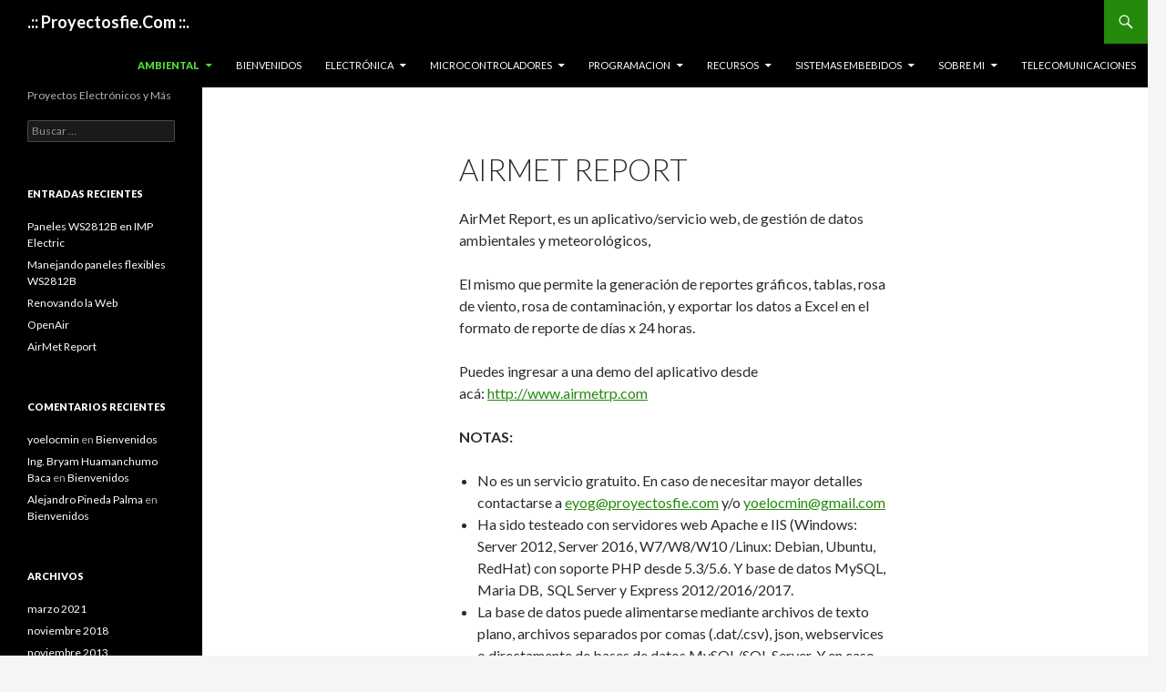

--- FILE ---
content_type: text/html; charset=UTF-8
request_url: https://proyectosfie.com/renovado/ambiental/airmet-report/
body_size: 8674
content:
<!DOCTYPE html>
<!--[if IE 7]>
<html class="ie ie7" lang="es">
<![endif]-->
<!--[if IE 8]>
<html class="ie ie8" lang="es">
<![endif]-->
<!--[if !(IE 7) & !(IE 8)]><!-->
<html lang="es">
<!--<![endif]-->
<head>
	<meta charset="UTF-8">
	<meta name="viewport" content="width=device-width">
	<title>AirMet Report - .:: Proyectosfie.Com ::.</title>
	<link rel="profile" href="https://gmpg.org/xfn/11">
	<link rel="pingback" href="https://proyectosfie.com/renovado/xmlrpc.php">
	<!--[if lt IE 9]>
	<script src="https://proyectosfie.com/renovado/wp-content/themes/twentyfourteen/js/html5.js?ver=3.7.0"></script>
	<![endif]-->
	<meta name='robots' content='index, follow, max-image-preview:large, max-snippet:-1, max-video-preview:-1' />

	<!-- This site is optimized with the Yoast SEO plugin v15.9.2 - https://yoast.com/wordpress/plugins/seo/ -->
	<link rel="canonical" href="http://proyectosfie.com/renovado/ambiental/airmet-report/" />
	<meta property="og:locale" content="es_ES" />
	<meta property="og:type" content="article" />
	<meta property="og:title" content="AirMet Report - .:: Proyectosfie.Com ::." />
	<meta property="og:description" content="AirMet Report, es un aplicativo/servicio web, de gestión de datos ambientales y meteorológicos, El mismo que permite la generación de reportes gráficos, tablas, rosa de viento, rosa de contaminación, y exportar los datos a Excel en el formato de reporte de días x 24 horas. Puedes ingresar a una demo del aplicativo desde acá: http://www.airmetrp.com NOTAS: &hellip; Continúe leyendo AirMet Report &rarr;" />
	<meta property="og:url" content="http://proyectosfie.com/renovado/ambiental/airmet-report/" />
	<meta property="og:site_name" content=".:: Proyectosfie.Com ::." />
	<meta property="article:publisher" content="http://facebook.com/yocmin" />
	<meta property="article:modified_time" content="2019-01-08T07:12:28+00:00" />
	<meta name="twitter:card" content="summary_large_image" />
	<meta name="twitter:site" content="@yoelocmin" />
	<meta name="twitter:label1" content="Est. reading time">
	<meta name="twitter:data1" content="1 minuto">
	<script type="application/ld+json" class="yoast-schema-graph">{"@context":"https://schema.org","@graph":[{"@type":"WebSite","@id":"http://proyectosfie.com/renovado/#website","url":"http://proyectosfie.com/renovado/","name":"Proyectosfie","description":"Proyectos Electr\u00f3nicos y M\u00e1s","potentialAction":[{"@type":"SearchAction","target":"http://proyectosfie.com/renovado/?s={search_term_string}","query-input":"required name=search_term_string"}],"inLanguage":"es"},{"@type":"WebPage","@id":"http://proyectosfie.com/renovado/ambiental/airmet-report/#webpage","url":"http://proyectosfie.com/renovado/ambiental/airmet-report/","name":"AirMet Report - .:: Proyectosfie.Com ::.","isPartOf":{"@id":"http://proyectosfie.com/renovado/#website"},"datePublished":"2018-11-13T18:10:40+00:00","dateModified":"2019-01-08T07:12:28+00:00","breadcrumb":{"@id":"http://proyectosfie.com/renovado/ambiental/airmet-report/#breadcrumb"},"inLanguage":"es","potentialAction":[{"@type":"ReadAction","target":["http://proyectosfie.com/renovado/ambiental/airmet-report/"]}]},{"@type":"BreadcrumbList","@id":"http://proyectosfie.com/renovado/ambiental/airmet-report/#breadcrumb","itemListElement":[{"@type":"ListItem","position":1,"item":{"@type":"WebPage","@id":"http://proyectosfie.com/renovado/","url":"http://proyectosfie.com/renovado/","name":"Home"}},{"@type":"ListItem","position":2,"item":{"@type":"WebPage","@id":"https://proyectosfie.com/renovado/ambiental/","url":"https://proyectosfie.com/renovado/ambiental/","name":"Ambiental"}},{"@type":"ListItem","position":3,"item":{"@type":"WebPage","@id":"http://proyectosfie.com/renovado/ambiental/airmet-report/","url":"http://proyectosfie.com/renovado/ambiental/airmet-report/","name":"AirMet Report"}}]}]}</script>
	<!-- / Yoast SEO plugin. -->


<link rel='dns-prefetch' href='//fonts.googleapis.com' />
<link rel='dns-prefetch' href='//s.w.org' />
<link href='https://fonts.gstatic.com' crossorigin rel='preconnect' />
<link rel="alternate" type="application/rss+xml" title=".:: Proyectosfie.Com ::. &raquo; Feed" href="https://proyectosfie.com/renovado/feed/" />
<link rel="alternate" type="application/rss+xml" title=".:: Proyectosfie.Com ::. &raquo; Feed de los comentarios" href="https://proyectosfie.com/renovado/comments/feed/" />
<script>
window._wpemojiSettings = {"baseUrl":"https:\/\/s.w.org\/images\/core\/emoji\/13.1.0\/72x72\/","ext":".png","svgUrl":"https:\/\/s.w.org\/images\/core\/emoji\/13.1.0\/svg\/","svgExt":".svg","source":{"concatemoji":"https:\/\/proyectosfie.com\/renovado\/wp-includes\/js\/wp-emoji-release.min.js?ver=5.9.12"}};
/*! This file is auto-generated */
!function(e,a,t){var n,r,o,i=a.createElement("canvas"),p=i.getContext&&i.getContext("2d");function s(e,t){var a=String.fromCharCode;p.clearRect(0,0,i.width,i.height),p.fillText(a.apply(this,e),0,0);e=i.toDataURL();return p.clearRect(0,0,i.width,i.height),p.fillText(a.apply(this,t),0,0),e===i.toDataURL()}function c(e){var t=a.createElement("script");t.src=e,t.defer=t.type="text/javascript",a.getElementsByTagName("head")[0].appendChild(t)}for(o=Array("flag","emoji"),t.supports={everything:!0,everythingExceptFlag:!0},r=0;r<o.length;r++)t.supports[o[r]]=function(e){if(!p||!p.fillText)return!1;switch(p.textBaseline="top",p.font="600 32px Arial",e){case"flag":return s([127987,65039,8205,9895,65039],[127987,65039,8203,9895,65039])?!1:!s([55356,56826,55356,56819],[55356,56826,8203,55356,56819])&&!s([55356,57332,56128,56423,56128,56418,56128,56421,56128,56430,56128,56423,56128,56447],[55356,57332,8203,56128,56423,8203,56128,56418,8203,56128,56421,8203,56128,56430,8203,56128,56423,8203,56128,56447]);case"emoji":return!s([10084,65039,8205,55357,56613],[10084,65039,8203,55357,56613])}return!1}(o[r]),t.supports.everything=t.supports.everything&&t.supports[o[r]],"flag"!==o[r]&&(t.supports.everythingExceptFlag=t.supports.everythingExceptFlag&&t.supports[o[r]]);t.supports.everythingExceptFlag=t.supports.everythingExceptFlag&&!t.supports.flag,t.DOMReady=!1,t.readyCallback=function(){t.DOMReady=!0},t.supports.everything||(n=function(){t.readyCallback()},a.addEventListener?(a.addEventListener("DOMContentLoaded",n,!1),e.addEventListener("load",n,!1)):(e.attachEvent("onload",n),a.attachEvent("onreadystatechange",function(){"complete"===a.readyState&&t.readyCallback()})),(n=t.source||{}).concatemoji?c(n.concatemoji):n.wpemoji&&n.twemoji&&(c(n.twemoji),c(n.wpemoji)))}(window,document,window._wpemojiSettings);
</script>
<style>
img.wp-smiley,
img.emoji {
	display: inline !important;
	border: none !important;
	box-shadow: none !important;
	height: 1em !important;
	width: 1em !important;
	margin: 0 0.07em !important;
	vertical-align: -0.1em !important;
	background: none !important;
	padding: 0 !important;
}
</style>
	<link rel='stylesheet' id='wp-block-library-css'  href='https://proyectosfie.com/renovado/wp-includes/css/dist/block-library/style.min.css?ver=5.9.12' media='all' />
<style id='wp-block-library-theme-inline-css'>
.wp-block-audio figcaption{color:#555;font-size:13px;text-align:center}.is-dark-theme .wp-block-audio figcaption{color:hsla(0,0%,100%,.65)}.wp-block-code>code{font-family:Menlo,Consolas,monaco,monospace;color:#1e1e1e;padding:.8em 1em;border:1px solid #ddd;border-radius:4px}.wp-block-embed figcaption{color:#555;font-size:13px;text-align:center}.is-dark-theme .wp-block-embed figcaption{color:hsla(0,0%,100%,.65)}.blocks-gallery-caption{color:#555;font-size:13px;text-align:center}.is-dark-theme .blocks-gallery-caption{color:hsla(0,0%,100%,.65)}.wp-block-image figcaption{color:#555;font-size:13px;text-align:center}.is-dark-theme .wp-block-image figcaption{color:hsla(0,0%,100%,.65)}.wp-block-pullquote{border-top:4px solid;border-bottom:4px solid;margin-bottom:1.75em;color:currentColor}.wp-block-pullquote__citation,.wp-block-pullquote cite,.wp-block-pullquote footer{color:currentColor;text-transform:uppercase;font-size:.8125em;font-style:normal}.wp-block-quote{border-left:.25em solid;margin:0 0 1.75em;padding-left:1em}.wp-block-quote cite,.wp-block-quote footer{color:currentColor;font-size:.8125em;position:relative;font-style:normal}.wp-block-quote.has-text-align-right{border-left:none;border-right:.25em solid;padding-left:0;padding-right:1em}.wp-block-quote.has-text-align-center{border:none;padding-left:0}.wp-block-quote.is-large,.wp-block-quote.is-style-large,.wp-block-quote.is-style-plain{border:none}.wp-block-search .wp-block-search__label{font-weight:700}.wp-block-group:where(.has-background){padding:1.25em 2.375em}.wp-block-separator{border:none;border-bottom:2px solid;margin-left:auto;margin-right:auto;opacity:.4}.wp-block-separator:not(.is-style-wide):not(.is-style-dots){width:100px}.wp-block-separator.has-background:not(.is-style-dots){border-bottom:none;height:1px}.wp-block-separator.has-background:not(.is-style-wide):not(.is-style-dots){height:2px}.wp-block-table thead{border-bottom:3px solid}.wp-block-table tfoot{border-top:3px solid}.wp-block-table td,.wp-block-table th{padding:.5em;border:1px solid;word-break:normal}.wp-block-table figcaption{color:#555;font-size:13px;text-align:center}.is-dark-theme .wp-block-table figcaption{color:hsla(0,0%,100%,.65)}.wp-block-video figcaption{color:#555;font-size:13px;text-align:center}.is-dark-theme .wp-block-video figcaption{color:hsla(0,0%,100%,.65)}.wp-block-template-part.has-background{padding:1.25em 2.375em;margin-top:0;margin-bottom:0}
</style>
<style id='global-styles-inline-css'>
body{--wp--preset--color--black: #000;--wp--preset--color--cyan-bluish-gray: #abb8c3;--wp--preset--color--white: #fff;--wp--preset--color--pale-pink: #f78da7;--wp--preset--color--vivid-red: #cf2e2e;--wp--preset--color--luminous-vivid-orange: #ff6900;--wp--preset--color--luminous-vivid-amber: #fcb900;--wp--preset--color--light-green-cyan: #7bdcb5;--wp--preset--color--vivid-green-cyan: #00d084;--wp--preset--color--pale-cyan-blue: #8ed1fc;--wp--preset--color--vivid-cyan-blue: #0693e3;--wp--preset--color--vivid-purple: #9b51e0;--wp--preset--color--green: #24890d;--wp--preset--color--dark-gray: #2b2b2b;--wp--preset--color--medium-gray: #767676;--wp--preset--color--light-gray: #f5f5f5;--wp--preset--gradient--vivid-cyan-blue-to-vivid-purple: linear-gradient(135deg,rgba(6,147,227,1) 0%,rgb(155,81,224) 100%);--wp--preset--gradient--light-green-cyan-to-vivid-green-cyan: linear-gradient(135deg,rgb(122,220,180) 0%,rgb(0,208,130) 100%);--wp--preset--gradient--luminous-vivid-amber-to-luminous-vivid-orange: linear-gradient(135deg,rgba(252,185,0,1) 0%,rgba(255,105,0,1) 100%);--wp--preset--gradient--luminous-vivid-orange-to-vivid-red: linear-gradient(135deg,rgba(255,105,0,1) 0%,rgb(207,46,46) 100%);--wp--preset--gradient--very-light-gray-to-cyan-bluish-gray: linear-gradient(135deg,rgb(238,238,238) 0%,rgb(169,184,195) 100%);--wp--preset--gradient--cool-to-warm-spectrum: linear-gradient(135deg,rgb(74,234,220) 0%,rgb(151,120,209) 20%,rgb(207,42,186) 40%,rgb(238,44,130) 60%,rgb(251,105,98) 80%,rgb(254,248,76) 100%);--wp--preset--gradient--blush-light-purple: linear-gradient(135deg,rgb(255,206,236) 0%,rgb(152,150,240) 100%);--wp--preset--gradient--blush-bordeaux: linear-gradient(135deg,rgb(254,205,165) 0%,rgb(254,45,45) 50%,rgb(107,0,62) 100%);--wp--preset--gradient--luminous-dusk: linear-gradient(135deg,rgb(255,203,112) 0%,rgb(199,81,192) 50%,rgb(65,88,208) 100%);--wp--preset--gradient--pale-ocean: linear-gradient(135deg,rgb(255,245,203) 0%,rgb(182,227,212) 50%,rgb(51,167,181) 100%);--wp--preset--gradient--electric-grass: linear-gradient(135deg,rgb(202,248,128) 0%,rgb(113,206,126) 100%);--wp--preset--gradient--midnight: linear-gradient(135deg,rgb(2,3,129) 0%,rgb(40,116,252) 100%);--wp--preset--duotone--dark-grayscale: url('#wp-duotone-dark-grayscale');--wp--preset--duotone--grayscale: url('#wp-duotone-grayscale');--wp--preset--duotone--purple-yellow: url('#wp-duotone-purple-yellow');--wp--preset--duotone--blue-red: url('#wp-duotone-blue-red');--wp--preset--duotone--midnight: url('#wp-duotone-midnight');--wp--preset--duotone--magenta-yellow: url('#wp-duotone-magenta-yellow');--wp--preset--duotone--purple-green: url('#wp-duotone-purple-green');--wp--preset--duotone--blue-orange: url('#wp-duotone-blue-orange');--wp--preset--font-size--small: 13px;--wp--preset--font-size--medium: 20px;--wp--preset--font-size--large: 36px;--wp--preset--font-size--x-large: 42px;}.has-black-color{color: var(--wp--preset--color--black) !important;}.has-cyan-bluish-gray-color{color: var(--wp--preset--color--cyan-bluish-gray) !important;}.has-white-color{color: var(--wp--preset--color--white) !important;}.has-pale-pink-color{color: var(--wp--preset--color--pale-pink) !important;}.has-vivid-red-color{color: var(--wp--preset--color--vivid-red) !important;}.has-luminous-vivid-orange-color{color: var(--wp--preset--color--luminous-vivid-orange) !important;}.has-luminous-vivid-amber-color{color: var(--wp--preset--color--luminous-vivid-amber) !important;}.has-light-green-cyan-color{color: var(--wp--preset--color--light-green-cyan) !important;}.has-vivid-green-cyan-color{color: var(--wp--preset--color--vivid-green-cyan) !important;}.has-pale-cyan-blue-color{color: var(--wp--preset--color--pale-cyan-blue) !important;}.has-vivid-cyan-blue-color{color: var(--wp--preset--color--vivid-cyan-blue) !important;}.has-vivid-purple-color{color: var(--wp--preset--color--vivid-purple) !important;}.has-black-background-color{background-color: var(--wp--preset--color--black) !important;}.has-cyan-bluish-gray-background-color{background-color: var(--wp--preset--color--cyan-bluish-gray) !important;}.has-white-background-color{background-color: var(--wp--preset--color--white) !important;}.has-pale-pink-background-color{background-color: var(--wp--preset--color--pale-pink) !important;}.has-vivid-red-background-color{background-color: var(--wp--preset--color--vivid-red) !important;}.has-luminous-vivid-orange-background-color{background-color: var(--wp--preset--color--luminous-vivid-orange) !important;}.has-luminous-vivid-amber-background-color{background-color: var(--wp--preset--color--luminous-vivid-amber) !important;}.has-light-green-cyan-background-color{background-color: var(--wp--preset--color--light-green-cyan) !important;}.has-vivid-green-cyan-background-color{background-color: var(--wp--preset--color--vivid-green-cyan) !important;}.has-pale-cyan-blue-background-color{background-color: var(--wp--preset--color--pale-cyan-blue) !important;}.has-vivid-cyan-blue-background-color{background-color: var(--wp--preset--color--vivid-cyan-blue) !important;}.has-vivid-purple-background-color{background-color: var(--wp--preset--color--vivid-purple) !important;}.has-black-border-color{border-color: var(--wp--preset--color--black) !important;}.has-cyan-bluish-gray-border-color{border-color: var(--wp--preset--color--cyan-bluish-gray) !important;}.has-white-border-color{border-color: var(--wp--preset--color--white) !important;}.has-pale-pink-border-color{border-color: var(--wp--preset--color--pale-pink) !important;}.has-vivid-red-border-color{border-color: var(--wp--preset--color--vivid-red) !important;}.has-luminous-vivid-orange-border-color{border-color: var(--wp--preset--color--luminous-vivid-orange) !important;}.has-luminous-vivid-amber-border-color{border-color: var(--wp--preset--color--luminous-vivid-amber) !important;}.has-light-green-cyan-border-color{border-color: var(--wp--preset--color--light-green-cyan) !important;}.has-vivid-green-cyan-border-color{border-color: var(--wp--preset--color--vivid-green-cyan) !important;}.has-pale-cyan-blue-border-color{border-color: var(--wp--preset--color--pale-cyan-blue) !important;}.has-vivid-cyan-blue-border-color{border-color: var(--wp--preset--color--vivid-cyan-blue) !important;}.has-vivid-purple-border-color{border-color: var(--wp--preset--color--vivid-purple) !important;}.has-vivid-cyan-blue-to-vivid-purple-gradient-background{background: var(--wp--preset--gradient--vivid-cyan-blue-to-vivid-purple) !important;}.has-light-green-cyan-to-vivid-green-cyan-gradient-background{background: var(--wp--preset--gradient--light-green-cyan-to-vivid-green-cyan) !important;}.has-luminous-vivid-amber-to-luminous-vivid-orange-gradient-background{background: var(--wp--preset--gradient--luminous-vivid-amber-to-luminous-vivid-orange) !important;}.has-luminous-vivid-orange-to-vivid-red-gradient-background{background: var(--wp--preset--gradient--luminous-vivid-orange-to-vivid-red) !important;}.has-very-light-gray-to-cyan-bluish-gray-gradient-background{background: var(--wp--preset--gradient--very-light-gray-to-cyan-bluish-gray) !important;}.has-cool-to-warm-spectrum-gradient-background{background: var(--wp--preset--gradient--cool-to-warm-spectrum) !important;}.has-blush-light-purple-gradient-background{background: var(--wp--preset--gradient--blush-light-purple) !important;}.has-blush-bordeaux-gradient-background{background: var(--wp--preset--gradient--blush-bordeaux) !important;}.has-luminous-dusk-gradient-background{background: var(--wp--preset--gradient--luminous-dusk) !important;}.has-pale-ocean-gradient-background{background: var(--wp--preset--gradient--pale-ocean) !important;}.has-electric-grass-gradient-background{background: var(--wp--preset--gradient--electric-grass) !important;}.has-midnight-gradient-background{background: var(--wp--preset--gradient--midnight) !important;}.has-small-font-size{font-size: var(--wp--preset--font-size--small) !important;}.has-medium-font-size{font-size: var(--wp--preset--font-size--medium) !important;}.has-large-font-size{font-size: var(--wp--preset--font-size--large) !important;}.has-x-large-font-size{font-size: var(--wp--preset--font-size--x-large) !important;}
</style>
<link rel='stylesheet' id='twentyfourteen-lato-css'  href='https://fonts.googleapis.com/css?family=Lato%3A300%2C400%2C700%2C900%2C300italic%2C400italic%2C700italic&#038;subset=latin%2Clatin-ext&#038;display=fallback' media='all' />
<link rel='stylesheet' id='genericons-css'  href='https://proyectosfie.com/renovado/wp-content/plugins/jetpack/_inc/genericons/genericons/genericons.css?ver=3.1' media='all' />
<link rel='stylesheet' id='twentyfourteen-style-css'  href='https://proyectosfie.com/renovado/wp-content/themes/twentyfourteen/style.css?ver=20190507' media='all' />
<link rel='stylesheet' id='twentyfourteen-block-style-css'  href='https://proyectosfie.com/renovado/wp-content/themes/twentyfourteen/css/blocks.css?ver=20190102' media='all' />
<!--[if lt IE 9]>
<link rel='stylesheet' id='twentyfourteen-ie-css'  href='https://proyectosfie.com/renovado/wp-content/themes/twentyfourteen/css/ie.css?ver=20140701' media='all' />
<![endif]-->
<script src='https://proyectosfie.com/renovado/wp-includes/js/jquery/jquery.min.js?ver=3.6.0' id='jquery-core-js'></script>
<script src='https://proyectosfie.com/renovado/wp-includes/js/jquery/jquery-migrate.min.js?ver=3.3.2' id='jquery-migrate-js'></script>
<link rel="https://api.w.org/" href="https://proyectosfie.com/renovado/wp-json/" /><link rel="alternate" type="application/json" href="https://proyectosfie.com/renovado/wp-json/wp/v2/pages/266" /><link rel="EditURI" type="application/rsd+xml" title="RSD" href="https://proyectosfie.com/renovado/xmlrpc.php?rsd" />
<link rel="wlwmanifest" type="application/wlwmanifest+xml" href="https://proyectosfie.com/renovado/wp-includes/wlwmanifest.xml" /> 
<meta name="generator" content="WordPress 5.9.12" />
<link rel='shortlink' href='https://proyectosfie.com/renovado/?p=266' />
<link rel="alternate" type="application/json+oembed" href="https://proyectosfie.com/renovado/wp-json/oembed/1.0/embed?url=https%3A%2F%2Fproyectosfie.com%2Frenovado%2Fambiental%2Fairmet-report%2F" />
<link rel="alternate" type="text/xml+oembed" href="https://proyectosfie.com/renovado/wp-json/oembed/1.0/embed?url=https%3A%2F%2Fproyectosfie.com%2Frenovado%2Fambiental%2Fairmet-report%2F&#038;format=xml" />
<style>.recentcomments a{display:inline !important;padding:0 !important;margin:0 !important;}</style></head>

<body class="page-template-default page page-id-266 page-child parent-pageid-264 wp-embed-responsive masthead-fixed full-width singular">
<svg xmlns="http://www.w3.org/2000/svg" viewBox="0 0 0 0" width="0" height="0" focusable="false" role="none" style="visibility: hidden; position: absolute; left: -9999px; overflow: hidden;" ><defs><filter id="wp-duotone-dark-grayscale"><feColorMatrix color-interpolation-filters="sRGB" type="matrix" values=" .299 .587 .114 0 0 .299 .587 .114 0 0 .299 .587 .114 0 0 .299 .587 .114 0 0 " /><feComponentTransfer color-interpolation-filters="sRGB" ><feFuncR type="table" tableValues="0 0.49803921568627" /><feFuncG type="table" tableValues="0 0.49803921568627" /><feFuncB type="table" tableValues="0 0.49803921568627" /><feFuncA type="table" tableValues="1 1" /></feComponentTransfer><feComposite in2="SourceGraphic" operator="in" /></filter></defs></svg><svg xmlns="http://www.w3.org/2000/svg" viewBox="0 0 0 0" width="0" height="0" focusable="false" role="none" style="visibility: hidden; position: absolute; left: -9999px; overflow: hidden;" ><defs><filter id="wp-duotone-grayscale"><feColorMatrix color-interpolation-filters="sRGB" type="matrix" values=" .299 .587 .114 0 0 .299 .587 .114 0 0 .299 .587 .114 0 0 .299 .587 .114 0 0 " /><feComponentTransfer color-interpolation-filters="sRGB" ><feFuncR type="table" tableValues="0 1" /><feFuncG type="table" tableValues="0 1" /><feFuncB type="table" tableValues="0 1" /><feFuncA type="table" tableValues="1 1" /></feComponentTransfer><feComposite in2="SourceGraphic" operator="in" /></filter></defs></svg><svg xmlns="http://www.w3.org/2000/svg" viewBox="0 0 0 0" width="0" height="0" focusable="false" role="none" style="visibility: hidden; position: absolute; left: -9999px; overflow: hidden;" ><defs><filter id="wp-duotone-purple-yellow"><feColorMatrix color-interpolation-filters="sRGB" type="matrix" values=" .299 .587 .114 0 0 .299 .587 .114 0 0 .299 .587 .114 0 0 .299 .587 .114 0 0 " /><feComponentTransfer color-interpolation-filters="sRGB" ><feFuncR type="table" tableValues="0.54901960784314 0.98823529411765" /><feFuncG type="table" tableValues="0 1" /><feFuncB type="table" tableValues="0.71764705882353 0.25490196078431" /><feFuncA type="table" tableValues="1 1" /></feComponentTransfer><feComposite in2="SourceGraphic" operator="in" /></filter></defs></svg><svg xmlns="http://www.w3.org/2000/svg" viewBox="0 0 0 0" width="0" height="0" focusable="false" role="none" style="visibility: hidden; position: absolute; left: -9999px; overflow: hidden;" ><defs><filter id="wp-duotone-blue-red"><feColorMatrix color-interpolation-filters="sRGB" type="matrix" values=" .299 .587 .114 0 0 .299 .587 .114 0 0 .299 .587 .114 0 0 .299 .587 .114 0 0 " /><feComponentTransfer color-interpolation-filters="sRGB" ><feFuncR type="table" tableValues="0 1" /><feFuncG type="table" tableValues="0 0.27843137254902" /><feFuncB type="table" tableValues="0.5921568627451 0.27843137254902" /><feFuncA type="table" tableValues="1 1" /></feComponentTransfer><feComposite in2="SourceGraphic" operator="in" /></filter></defs></svg><svg xmlns="http://www.w3.org/2000/svg" viewBox="0 0 0 0" width="0" height="0" focusable="false" role="none" style="visibility: hidden; position: absolute; left: -9999px; overflow: hidden;" ><defs><filter id="wp-duotone-midnight"><feColorMatrix color-interpolation-filters="sRGB" type="matrix" values=" .299 .587 .114 0 0 .299 .587 .114 0 0 .299 .587 .114 0 0 .299 .587 .114 0 0 " /><feComponentTransfer color-interpolation-filters="sRGB" ><feFuncR type="table" tableValues="0 0" /><feFuncG type="table" tableValues="0 0.64705882352941" /><feFuncB type="table" tableValues="0 1" /><feFuncA type="table" tableValues="1 1" /></feComponentTransfer><feComposite in2="SourceGraphic" operator="in" /></filter></defs></svg><svg xmlns="http://www.w3.org/2000/svg" viewBox="0 0 0 0" width="0" height="0" focusable="false" role="none" style="visibility: hidden; position: absolute; left: -9999px; overflow: hidden;" ><defs><filter id="wp-duotone-magenta-yellow"><feColorMatrix color-interpolation-filters="sRGB" type="matrix" values=" .299 .587 .114 0 0 .299 .587 .114 0 0 .299 .587 .114 0 0 .299 .587 .114 0 0 " /><feComponentTransfer color-interpolation-filters="sRGB" ><feFuncR type="table" tableValues="0.78039215686275 1" /><feFuncG type="table" tableValues="0 0.94901960784314" /><feFuncB type="table" tableValues="0.35294117647059 0.47058823529412" /><feFuncA type="table" tableValues="1 1" /></feComponentTransfer><feComposite in2="SourceGraphic" operator="in" /></filter></defs></svg><svg xmlns="http://www.w3.org/2000/svg" viewBox="0 0 0 0" width="0" height="0" focusable="false" role="none" style="visibility: hidden; position: absolute; left: -9999px; overflow: hidden;" ><defs><filter id="wp-duotone-purple-green"><feColorMatrix color-interpolation-filters="sRGB" type="matrix" values=" .299 .587 .114 0 0 .299 .587 .114 0 0 .299 .587 .114 0 0 .299 .587 .114 0 0 " /><feComponentTransfer color-interpolation-filters="sRGB" ><feFuncR type="table" tableValues="0.65098039215686 0.40392156862745" /><feFuncG type="table" tableValues="0 1" /><feFuncB type="table" tableValues="0.44705882352941 0.4" /><feFuncA type="table" tableValues="1 1" /></feComponentTransfer><feComposite in2="SourceGraphic" operator="in" /></filter></defs></svg><svg xmlns="http://www.w3.org/2000/svg" viewBox="0 0 0 0" width="0" height="0" focusable="false" role="none" style="visibility: hidden; position: absolute; left: -9999px; overflow: hidden;" ><defs><filter id="wp-duotone-blue-orange"><feColorMatrix color-interpolation-filters="sRGB" type="matrix" values=" .299 .587 .114 0 0 .299 .587 .114 0 0 .299 .587 .114 0 0 .299 .587 .114 0 0 " /><feComponentTransfer color-interpolation-filters="sRGB" ><feFuncR type="table" tableValues="0.098039215686275 1" /><feFuncG type="table" tableValues="0 0.66274509803922" /><feFuncB type="table" tableValues="0.84705882352941 0.41960784313725" /><feFuncA type="table" tableValues="1 1" /></feComponentTransfer><feComposite in2="SourceGraphic" operator="in" /></filter></defs></svg><div id="page" class="hfeed site">
	
	<header id="masthead" class="site-header" role="banner">
		<div class="header-main">
			<h1 class="site-title"><a href="https://proyectosfie.com/renovado/" rel="home">.:: Proyectosfie.Com ::.</a></h1>

			<div class="search-toggle">
				<a href="#search-container" class="screen-reader-text" aria-expanded="false" aria-controls="search-container">Buscar</a>
			</div>

			<nav id="primary-navigation" class="site-navigation primary-navigation" role="navigation">
				<button class="menu-toggle">Menú primario</button>
				<a class="screen-reader-text skip-link" href="#content">Saltar hacia el contenido</a>
				<div id="primary-menu" class="nav-menu"><ul>
<li class="page_item page-item-264 page_item_has_children current_page_ancestor current_page_parent"><a href="https://proyectosfie.com/renovado/ambiental/">Ambiental</a>
<ul class='children'>
	<li class="page_item page-item-266 current_page_item"><a href="https://proyectosfie.com/renovado/ambiental/airmet-report/" aria-current="page">AirMet Report</a></li>
	<li class="page_item page-item-273"><a href="https://proyectosfie.com/renovado/ambiental/openair/">OpenAir</a></li>
</ul>
</li>
<li class="page_item page-item-177"><a href="https://proyectosfie.com/renovado/bienvenidos/">Bienvenidos</a></li>
<li class="page_item page-item-25 page_item_has_children"><a href="https://proyectosfie.com/renovado/electronica/">Electrónica</a>
<ul class='children'>
	<li class="page_item page-item-37"><a href="https://proyectosfie.com/renovado/electronica/diseno-de-placas/">Diseño de Placas</a></li>
	<li class="page_item page-item-29"><a href="https://proyectosfie.com/renovado/electronica/electronica-analogica/">Electronica Analogica</a></li>
	<li class="page_item page-item-19 page_item_has_children"><a href="https://proyectosfie.com/renovado/electronica/puertos/">Puertos</a>
	<ul class='children'>
		<li class="page_item page-item-192 page_item_has_children"><a href="https://proyectosfie.com/renovado/electronica/puertos/puerto-paralelo/">PUERTO PARALELO</a>
		<ul class='children'>
			<li class="page_item page-item-198"><a href="https://proyectosfie.com/renovado/electronica/puertos/puerto-paralelo/tutorial-uso-puerto-paralelo/">Tutorial uso Puerto Paralelo</a></li>
		</ul>
</li>
		<li class="page_item page-item-188"><a href="https://proyectosfie.com/renovado/electronica/puertos/puerto-serie/">Puerto Serie</a></li>
		<li class="page_item page-item-185"><a href="https://proyectosfie.com/renovado/electronica/puertos/port-windows/">Usando el Puerto en Win NT / 2000 / XP /2003</a></li>
	</ul>
</li>
	<li class="page_item page-item-44"><a href="https://proyectosfie.com/renovado/electronica/simulacion-proteus/">Simulacion Proteus</a></li>
	<li class="page_item page-item-12"><a href="https://proyectosfie.com/renovado/electronica/vhdl/">VHDL</a></li>
</ul>
</li>
<li class="page_item page-item-17 page_item_has_children"><a href="https://proyectosfie.com/renovado/microcontroladores/">Microcontroladores</a>
<ul class='children'>
	<li class="page_item page-item-103"><a href="https://proyectosfie.com/renovado/microcontroladores/arduino/">Arduino</a></li>
	<li class="page_item page-item-117"><a href="https://proyectosfie.com/renovado/microcontroladores/atmel/">ATMEL</a></li>
	<li class="page_item page-item-119"><a href="https://proyectosfie.com/renovado/microcontroladores/motorola-freescale/">Motorola &#8211; Freescale</a></li>
	<li class="page_item page-item-115"><a href="https://proyectosfie.com/renovado/microcontroladores/pic-dspic/">PIC y DSPIC</a></li>
</ul>
</li>
<li class="page_item page-item-23 page_item_has_children"><a href="https://proyectosfie.com/renovado/programacion/">Programacion</a>
<ul class='children'>
	<li class="page_item page-item-9"><a href="https://proyectosfie.com/renovado/programacion/assembler/">Assembler 8086</a></li>
	<li class="page_item page-item-88"><a href="https://proyectosfie.com/renovado/programacion/assembler-win32/">Assembler Win32</a></li>
	<li class="page_item page-item-112"><a href="https://proyectosfie.com/renovado/programacion/db-mysql/">DB Mysql</a></li>
	<li class="page_item page-item-94"><a href="https://proyectosfie.com/renovado/programacion/html/">HTML</a></li>
	<li class="page_item page-item-110"><a href="https://proyectosfie.com/renovado/programacion/macros-xls/">Macros excel</a></li>
	<li class="page_item page-item-98"><a href="https://proyectosfie.com/renovado/programacion/php/">PHP</a></li>
	<li class="page_item page-item-14"><a href="https://proyectosfie.com/renovado/programacion/programacion-c/">Programacion C</a></li>
	<li class="page_item page-item-96"><a href="https://proyectosfie.com/renovado/programacion/python/">PYTHON</a></li>
	<li class="page_item page-item-100"><a href="https://proyectosfie.com/renovado/programacion/squirrel/">SQUIRREL</a></li>
	<li class="page_item page-item-22"><a href="https://proyectosfie.com/renovado/programacion/visual-basic/">Visual Basic</a></li>
</ul>
</li>
<li class="page_item page-item-172 page_item_has_children"><a href="https://proyectosfie.com/renovado/recursos/">Recursos</a>
<ul class='children'>
	<li class="page_item page-item-47"><a href="https://proyectosfie.com/renovado/recursos/descargas/">Descargas</a></li>
	<li class="page_item page-item-42"><a href="https://proyectosfie.com/renovado/recursos/enlaces/">Enlaces</a></li>
</ul>
</li>
<li class="page_item page-item-27 page_item_has_children"><a href="https://proyectosfie.com/renovado/sistemas-embebidos/">Sistemas Embebidos</a>
<ul class='children'>
	<li class="page_item page-item-108"><a href="https://proyectosfie.com/renovado/sistemas-embebidos/beagle-board-black/">Beagle Board Black</a></li>
	<li class="page_item page-item-123"><a href="https://proyectosfie.com/renovado/sistemas-embebidos/electric-imp/">ELECTRIC IMP</a></li>
	<li class="page_item page-item-105"><a href="https://proyectosfie.com/renovado/sistemas-embebidos/pc-duino/">PC DUINO</a></li>
	<li class="page_item page-item-106"><a href="https://proyectosfie.com/renovado/sistemas-embebidos/raspberry-pi/">Raspberry PI</a></li>
</ul>
</li>
<li class="page_item page-item-49 page_item_has_children"><a href="https://proyectosfie.com/renovado/sobre-mi/">Sobre Mi</a>
<ul class='children'>
	<li class="page_item page-item-281"><a href="https://proyectosfie.com/renovado/sobre-mi/actualizando-poco-a-poco/">Actualizando poco a poco</a></li>
</ul>
</li>
<li class="page_item page-item-38"><a href="https://proyectosfie.com/renovado/telecomunicaciones/">Telecomunicaciones</a></li>
</ul></div>
			</nav>
		</div>

		<div id="search-container" class="search-box-wrapper hide">
			<div class="search-box">
				<form role="search" method="get" class="search-form" action="https://proyectosfie.com/renovado/">
				<label>
					<span class="screen-reader-text">Buscar:</span>
					<input type="search" class="search-field" placeholder="Buscar &hellip;" value="" name="s" />
				</label>
				<input type="submit" class="search-submit" value="Buscar" />
			</form>			</div>
		</div>
	</header><!-- #masthead -->

	<div id="main" class="site-main">

<div id="main-content" class="main-content">

	<div id="primary" class="content-area">
		<div id="content" class="site-content" role="main">

			
<article id="post-266" class="post-266 page type-page status-publish hentry">
	<header class="entry-header"><h1 class="entry-title">AirMet Report</h1></header><!-- .entry-header -->
	<div class="entry-content">
		<p>AirMet Report, es un aplicativo/servicio web, de gestión de datos ambientales y meteorológicos,</p>
<p>El mismo que permite la generación de reportes gráficos, tablas, rosa de viento, rosa de contaminación, y exportar los datos a Excel en el formato de reporte de días x 24 horas.</p>
<p>Puedes ingresar a una demo del aplicativo desde acá: <a href="http://www.airmetrp.com/">http://www.airmetrp.com</a></p>
<p><strong>NOTAS:</strong></p>
<ul>
<li>No es un servicio gratuito. En caso de necesitar mayor detalles contactarse a <a href="mailto:eyog@proyectosfie.com">eyog@proyectosfie.com</a> y/o <a href="mailto:yoelocmin@gmail.com">yoelocmin@gmail.com</a></li>
<li>Ha sido testeado con servidores web Apache e IIS (Windows: Server 2012, Server 2016, W7/W8/W10 /Linux: Debian, Ubuntu, RedHat) con soporte PHP desde 5.3/5.6. Y base de datos MySQL, Maria DB,  SQL Server y Express 2012/2016/2017.</li>
<li>La base de datos puede alimentarse mediante archivos de texto plano, archivos separados por comas (.dat/.csv), json, webservices o directamente de bases de datos MySQL/SQL Server. Y en caso de dataloggers Campbell Scientific, directamente desde el datalogger (Requiere servidor con IP Publica) y/o offline usando el software Loggernet DataBase.</li>
<li>Ultima version v1.8 (Diciembre 2018)</li>
</ul>
	</div><!-- .entry-content -->
</article><!-- #post-266 -->

		</div><!-- #content -->
	</div><!-- #primary -->
	</div><!-- #main-content -->

<div id="secondary">
		<h2 class="site-description">Proyectos Electrónicos y Más</h2>
	
	
		<div id="primary-sidebar" class="primary-sidebar widget-area" role="complementary">
		<aside id="search-2" class="widget widget_search"><form role="search" method="get" class="search-form" action="https://proyectosfie.com/renovado/">
				<label>
					<span class="screen-reader-text">Buscar:</span>
					<input type="search" class="search-field" placeholder="Buscar &hellip;" value="" name="s" />
				</label>
				<input type="submit" class="search-submit" value="Buscar" />
			</form></aside>
		<aside id="recent-posts-2" class="widget widget_recent_entries">
		<h1 class="widget-title">Entradas recientes</h1><nav aria-label="Entradas recientes">
		<ul>
											<li>
					<a href="https://proyectosfie.com/renovado/2021/03/09/paneles-ws2812b-en-imp-electric/">Paneles WS2812B en IMP Electric</a>
									</li>
											<li>
					<a href="https://proyectosfie.com/renovado/2021/03/09/manejando-paneles-flexibles-ws2812b/">Manejando paneles flexibles WS2812B</a>
									</li>
											<li>
					<a href="https://proyectosfie.com/renovado/2018/11/13/hello-world/">Renovando la Web</a>
									</li>
											<li>
					<a href="https://proyectosfie.com/renovado/2018/11/13/openair/">OpenAir</a>
									</li>
											<li>
					<a href="https://proyectosfie.com/renovado/2018/11/13/airmet-report/">AirMet Report</a>
									</li>
					</ul>

		</nav></aside><aside id="recent-comments-2" class="widget widget_recent_comments"><h1 class="widget-title">Comentarios recientes</h1><nav aria-label="Comentarios recientes"><ul id="recentcomments"><li class="recentcomments"><span class="comment-author-link"><a href='http://proyectosfie.com' rel='external nofollow ugc' class='url'>yoelocmin</a></span> en <a href="https://proyectosfie.com/renovado/bienvenidos/#comment-418">Bienvenidos</a></li><li class="recentcomments"><span class="comment-author-link"><a href='http://www.mikroingenieria.com' rel='external nofollow ugc' class='url'>Ing. Bryam Huamanchumo Baca</a></span> en <a href="https://proyectosfie.com/renovado/bienvenidos/#comment-417">Bienvenidos</a></li><li class="recentcomments"><span class="comment-author-link"><a href='http://n/A' rel='external nofollow ugc' class='url'>Alejandro Pineda Palma</a></span> en <a href="https://proyectosfie.com/renovado/bienvenidos/#comment-201">Bienvenidos</a></li></ul></nav></aside><aside id="archives-2" class="widget widget_archive"><h1 class="widget-title">Archivos</h1><nav aria-label="Archivos">
			<ul>
					<li><a href='https://proyectosfie.com/renovado/2021/03/'>marzo 2021</a></li>
	<li><a href='https://proyectosfie.com/renovado/2018/11/'>noviembre 2018</a></li>
	<li><a href='https://proyectosfie.com/renovado/2013/11/'>noviembre 2013</a></li>
			</ul>

			</nav></aside><aside id="categories-2" class="widget widget_categories"><h1 class="widget-title">Categorías</h1><form action="https://proyectosfie.com/renovado" method="get"><label class="screen-reader-text" for="cat">Categorías</label><select  name='cat' id='cat' class='postform' >
	<option value='-1'>Elegir la categoría</option>
	<option class="level-0" value="21">Airmet Report</option>
	<option class="level-0" value="22">Ambiental</option>
	<option class="level-0" value="3">Assembler</option>
	<option class="level-0" value="9">C++</option>
	<option class="level-0" value="10">Electric IMP</option>
	<option class="level-0" value="1">Electronica</option>
	<option class="level-0" value="2">General</option>
	<option class="level-0" value="11">Microcontroladores</option>
	<option class="level-0" value="12">PIC-DSPIC</option>
	<option class="level-0" value="5">Programacion</option>
	<option class="level-0" value="16">Proteus</option>
	<option class="level-0" value="15">Simulacion</option>
	<option class="level-0" value="6">Sistemas Embebidos</option>
</select>
</form>
<script>
/* <![CDATA[ */
(function() {
	var dropdown = document.getElementById( "cat" );
	function onCatChange() {
		if ( dropdown.options[ dropdown.selectedIndex ].value > 0 ) {
			dropdown.parentNode.submit();
		}
	}
	dropdown.onchange = onCatChange;
})();
/* ]]> */
</script>

			</aside><aside id="meta-2" class="widget widget_meta"><h1 class="widget-title">Meta</h1><nav aria-label="Meta">
		<ul>
						<li><a rel="nofollow" href="https://proyectosfie.com/renovado/wp-login.php">Acceder</a></li>
			<li><a href="https://proyectosfie.com/renovado/feed/">Feed de entradas</a></li>
			<li><a href="https://proyectosfie.com/renovado/comments/feed/">Feed de comentarios</a></li>

			<li><a href="https://es.wordpress.org/">WordPress.org</a></li>
		</ul>

		</nav></aside>	</div><!-- #primary-sidebar -->
	</div><!-- #secondary -->

		</div><!-- #main -->

		<footer id="colophon" class="site-footer" role="contentinfo">

			
			<div class="site-info">
												<a href="https://wordpress.org/" class="imprint">
					Gestionado con WordPress				</a>
			</div><!-- .site-info -->
		</footer><!-- #colophon -->
	</div><!-- #page -->

	<script src='https://proyectosfie.com/renovado/wp-content/themes/twentyfourteen/js/functions.js?ver=20171218' id='twentyfourteen-script-js'></script>
</body>
</html>
